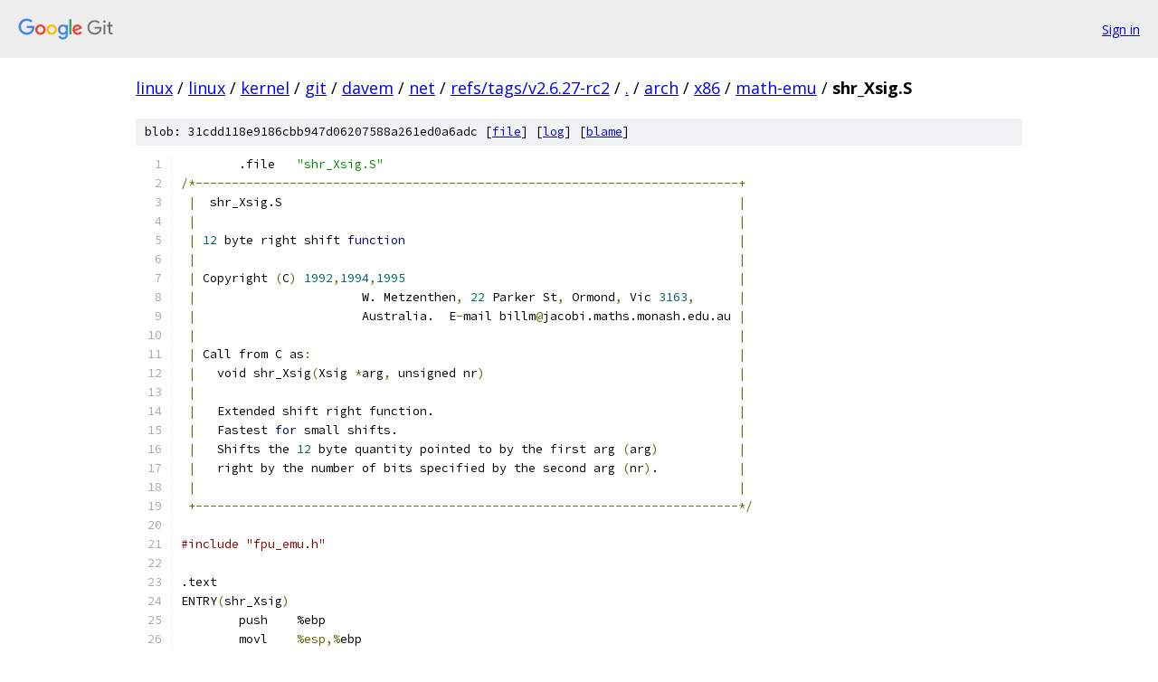

--- FILE ---
content_type: text/html; charset=utf-8
request_url: https://linux.googlesource.com/linux/kernel/git/davem/net/+/refs/tags/v2.6.27-rc2/arch/x86/math-emu/shr_Xsig.S
body_size: 2530
content:
<!DOCTYPE html><html lang="en"><head><meta charset="utf-8"><meta name="viewport" content="width=device-width, initial-scale=1"><title>arch/x86/math-emu/shr_Xsig.S - linux/kernel/git/davem/net - Git at Google</title><link rel="stylesheet" type="text/css" href="/+static/base.css"><link rel="stylesheet" type="text/css" href="/+static/prettify/prettify.css"><!-- default customHeadTagPart --></head><body class="Site"><header class="Site-header"><div class="Header"><a class="Header-image" href="/"><img src="//www.gstatic.com/images/branding/lockups/2x/lockup_git_color_108x24dp.png" width="108" height="24" alt="Google Git"></a><div class="Header-menu"> <a class="Header-menuItem" href="https://accounts.google.com/AccountChooser?faa=1&amp;continue=https://linux.googlesource.com/login/linux/kernel/git/davem/net/%2B/refs/tags/v2.6.27-rc2/arch/x86/math-emu/shr_Xsig.S">Sign in</a> </div></div></header><div class="Site-content"><div class="Container "><div class="Breadcrumbs"><a class="Breadcrumbs-crumb" href="/?format=HTML">linux</a> / <a class="Breadcrumbs-crumb" href="/linux/">linux</a> / <a class="Breadcrumbs-crumb" href="/linux/kernel/">kernel</a> / <a class="Breadcrumbs-crumb" href="/linux/kernel/git/">git</a> / <a class="Breadcrumbs-crumb" href="/linux/kernel/git/davem/">davem</a> / <a class="Breadcrumbs-crumb" href="/linux/kernel/git/davem/net/">net</a> / <a class="Breadcrumbs-crumb" href="/linux/kernel/git/davem/net/+/refs/tags/v2.6.27-rc2">refs/tags/v2.6.27-rc2</a> / <a class="Breadcrumbs-crumb" href="/linux/kernel/git/davem/net/+/refs/tags/v2.6.27-rc2/">.</a> / <a class="Breadcrumbs-crumb" href="/linux/kernel/git/davem/net/+/refs/tags/v2.6.27-rc2/arch">arch</a> / <a class="Breadcrumbs-crumb" href="/linux/kernel/git/davem/net/+/refs/tags/v2.6.27-rc2/arch/x86">x86</a> / <a class="Breadcrumbs-crumb" href="/linux/kernel/git/davem/net/+/refs/tags/v2.6.27-rc2/arch/x86/math-emu">math-emu</a> / <span class="Breadcrumbs-crumb">shr_Xsig.S</span></div><div class="u-sha1 u-monospace BlobSha1">blob: 31cdd118e9186cbb947d06207588a261ed0a6adc [<a href="/linux/kernel/git/davem/net/+/refs/tags/v2.6.27-rc2/arch/x86/math-emu/shr_Xsig.S">file</a>] [<a href="/linux/kernel/git/davem/net/+log/refs/tags/v2.6.27-rc2/arch/x86/math-emu/shr_Xsig.S">log</a>] [<a href="/linux/kernel/git/davem/net/+blame/refs/tags/v2.6.27-rc2/arch/x86/math-emu/shr_Xsig.S">blame</a>]</div><table class="FileContents"><tr class="u-pre u-monospace FileContents-line"><td class="u-lineNum u-noSelect FileContents-lineNum" data-line-number="1"></td><td class="FileContents-lineContents" id="1"><span class="pln">	.file	</span><span class="str">&quot;shr_Xsig.S&quot;</span></td></tr><tr class="u-pre u-monospace FileContents-line"><td class="u-lineNum u-noSelect FileContents-lineNum" data-line-number="2"></td><td class="FileContents-lineContents" id="2"><span class="pun">/*---------------------------------------------------------------------------+</span></td></tr><tr class="u-pre u-monospace FileContents-line"><td class="u-lineNum u-noSelect FileContents-lineNum" data-line-number="3"></td><td class="FileContents-lineContents" id="3"><span class="pln"> </span><span class="pun">|</span><span class="pln">  shr_Xsig.S                                                               </span><span class="pun">|</span></td></tr><tr class="u-pre u-monospace FileContents-line"><td class="u-lineNum u-noSelect FileContents-lineNum" data-line-number="4"></td><td class="FileContents-lineContents" id="4"><span class="pln"> </span><span class="pun">|</span><span class="pln">                                                                           </span><span class="pun">|</span></td></tr><tr class="u-pre u-monospace FileContents-line"><td class="u-lineNum u-noSelect FileContents-lineNum" data-line-number="5"></td><td class="FileContents-lineContents" id="5"><span class="pln"> </span><span class="pun">|</span><span class="pln"> </span><span class="lit">12</span><span class="pln"> byte right shift </span><span class="kwd">function</span><span class="pln">                                              </span><span class="pun">|</span></td></tr><tr class="u-pre u-monospace FileContents-line"><td class="u-lineNum u-noSelect FileContents-lineNum" data-line-number="6"></td><td class="FileContents-lineContents" id="6"><span class="pln"> </span><span class="pun">|</span><span class="pln">                                                                           </span><span class="pun">|</span></td></tr><tr class="u-pre u-monospace FileContents-line"><td class="u-lineNum u-noSelect FileContents-lineNum" data-line-number="7"></td><td class="FileContents-lineContents" id="7"><span class="pln"> </span><span class="pun">|</span><span class="pln"> Copyright </span><span class="pun">(</span><span class="pln">C</span><span class="pun">)</span><span class="pln"> </span><span class="lit">1992</span><span class="pun">,</span><span class="lit">1994</span><span class="pun">,</span><span class="lit">1995</span><span class="pln">                                              </span><span class="pun">|</span></td></tr><tr class="u-pre u-monospace FileContents-line"><td class="u-lineNum u-noSelect FileContents-lineNum" data-line-number="8"></td><td class="FileContents-lineContents" id="8"><span class="pln"> </span><span class="pun">|</span><span class="pln">                       W. Metzenthen</span><span class="pun">,</span><span class="pln"> </span><span class="lit">22</span><span class="pln"> Parker St</span><span class="pun">,</span><span class="pln"> Ormond</span><span class="pun">,</span><span class="pln"> Vic </span><span class="lit">3163</span><span class="pun">,</span><span class="pln">      </span><span class="pun">|</span></td></tr><tr class="u-pre u-monospace FileContents-line"><td class="u-lineNum u-noSelect FileContents-lineNum" data-line-number="9"></td><td class="FileContents-lineContents" id="9"><span class="pln"> </span><span class="pun">|</span><span class="pln">                       Australia.  E</span><span class="pun">-</span><span class="pln">mail billm</span><span class="pun">@</span><span class="pln">jacobi.maths.monash.edu.au </span><span class="pun">|</span></td></tr><tr class="u-pre u-monospace FileContents-line"><td class="u-lineNum u-noSelect FileContents-lineNum" data-line-number="10"></td><td class="FileContents-lineContents" id="10"><span class="pln"> </span><span class="pun">|</span><span class="pln">                                                                           </span><span class="pun">|</span></td></tr><tr class="u-pre u-monospace FileContents-line"><td class="u-lineNum u-noSelect FileContents-lineNum" data-line-number="11"></td><td class="FileContents-lineContents" id="11"><span class="pln"> </span><span class="pun">|</span><span class="pln"> Call from C as</span><span class="pun">:</span><span class="pln">                                                           </span><span class="pun">|</span></td></tr><tr class="u-pre u-monospace FileContents-line"><td class="u-lineNum u-noSelect FileContents-lineNum" data-line-number="12"></td><td class="FileContents-lineContents" id="12"><span class="pln"> </span><span class="pun">|</span><span class="pln">   void shr_Xsig</span><span class="pun">(</span><span class="pln">Xsig </span><span class="pun">*</span><span class="pln">arg</span><span class="pun">,</span><span class="pln"> unsigned nr</span><span class="pun">)</span><span class="pln">                                   </span><span class="pun">|</span></td></tr><tr class="u-pre u-monospace FileContents-line"><td class="u-lineNum u-noSelect FileContents-lineNum" data-line-number="13"></td><td class="FileContents-lineContents" id="13"><span class="pln"> </span><span class="pun">|</span><span class="pln">                                                                           </span><span class="pun">|</span></td></tr><tr class="u-pre u-monospace FileContents-line"><td class="u-lineNum u-noSelect FileContents-lineNum" data-line-number="14"></td><td class="FileContents-lineContents" id="14"><span class="pln"> </span><span class="pun">|</span><span class="pln">   Extended shift right function.                                          </span><span class="pun">|</span></td></tr><tr class="u-pre u-monospace FileContents-line"><td class="u-lineNum u-noSelect FileContents-lineNum" data-line-number="15"></td><td class="FileContents-lineContents" id="15"><span class="pln"> </span><span class="pun">|</span><span class="pln">   Fastest </span><span class="kwd">for</span><span class="pln"> small shifts.                                               </span><span class="pun">|</span></td></tr><tr class="u-pre u-monospace FileContents-line"><td class="u-lineNum u-noSelect FileContents-lineNum" data-line-number="16"></td><td class="FileContents-lineContents" id="16"><span class="pln"> </span><span class="pun">|</span><span class="pln">   Shifts the </span><span class="lit">12</span><span class="pln"> byte quantity pointed to by the first arg </span><span class="pun">(</span><span class="pln">arg</span><span class="pun">)</span><span class="pln">           </span><span class="pun">|</span></td></tr><tr class="u-pre u-monospace FileContents-line"><td class="u-lineNum u-noSelect FileContents-lineNum" data-line-number="17"></td><td class="FileContents-lineContents" id="17"><span class="pln"> </span><span class="pun">|</span><span class="pln">   right by the number of bits specified by the second arg </span><span class="pun">(</span><span class="pln">nr</span><span class="pun">)</span><span class="pln">.           </span><span class="pun">|</span></td></tr><tr class="u-pre u-monospace FileContents-line"><td class="u-lineNum u-noSelect FileContents-lineNum" data-line-number="18"></td><td class="FileContents-lineContents" id="18"><span class="pln"> </span><span class="pun">|</span><span class="pln">                                                                           </span><span class="pun">|</span></td></tr><tr class="u-pre u-monospace FileContents-line"><td class="u-lineNum u-noSelect FileContents-lineNum" data-line-number="19"></td><td class="FileContents-lineContents" id="19"><span class="pln"> </span><span class="pun">+---------------------------------------------------------------------------*/</span></td></tr><tr class="u-pre u-monospace FileContents-line"><td class="u-lineNum u-noSelect FileContents-lineNum" data-line-number="20"></td><td class="FileContents-lineContents" id="20"></td></tr><tr class="u-pre u-monospace FileContents-line"><td class="u-lineNum u-noSelect FileContents-lineNum" data-line-number="21"></td><td class="FileContents-lineContents" id="21"><span class="com">#include &quot;fpu_emu.h&quot;</span></td></tr><tr class="u-pre u-monospace FileContents-line"><td class="u-lineNum u-noSelect FileContents-lineNum" data-line-number="22"></td><td class="FileContents-lineContents" id="22"></td></tr><tr class="u-pre u-monospace FileContents-line"><td class="u-lineNum u-noSelect FileContents-lineNum" data-line-number="23"></td><td class="FileContents-lineContents" id="23"><span class="pln">.text</span></td></tr><tr class="u-pre u-monospace FileContents-line"><td class="u-lineNum u-noSelect FileContents-lineNum" data-line-number="24"></td><td class="FileContents-lineContents" id="24"><span class="pln">ENTRY</span><span class="pun">(</span><span class="pln">shr_Xsig</span><span class="pun">)</span></td></tr><tr class="u-pre u-monospace FileContents-line"><td class="u-lineNum u-noSelect FileContents-lineNum" data-line-number="25"></td><td class="FileContents-lineContents" id="25"><span class="pln">	push	%ebp</span></td></tr><tr class="u-pre u-monospace FileContents-line"><td class="u-lineNum u-noSelect FileContents-lineNum" data-line-number="26"></td><td class="FileContents-lineContents" id="26"><span class="pln">	movl	</span><span class="pun">%esp,%</span><span class="pln">ebp</span></td></tr><tr class="u-pre u-monospace FileContents-line"><td class="u-lineNum u-noSelect FileContents-lineNum" data-line-number="27"></td><td class="FileContents-lineContents" id="27"><span class="pln">	pushl	%esi</span></td></tr><tr class="u-pre u-monospace FileContents-line"><td class="u-lineNum u-noSelect FileContents-lineNum" data-line-number="28"></td><td class="FileContents-lineContents" id="28"><span class="pln">	movl	PARAM2</span><span class="pun">,</span><span class="pln">%ecx</span></td></tr><tr class="u-pre u-monospace FileContents-line"><td class="u-lineNum u-noSelect FileContents-lineNum" data-line-number="29"></td><td class="FileContents-lineContents" id="29"><span class="pln">	movl	PARAM1</span><span class="pun">,</span><span class="pln">%esi</span></td></tr><tr class="u-pre u-monospace FileContents-line"><td class="u-lineNum u-noSelect FileContents-lineNum" data-line-number="30"></td><td class="FileContents-lineContents" id="30"><span class="pln">	cmpl	</span><span class="pun">$</span><span class="lit">32</span><span class="pun">,</span><span class="pln">%ecx	</span><span class="pun">/*</span><span class="pln"> shrd only works </span><span class="kwd">for</span><span class="pln"> </span><span class="lit">0..31</span><span class="pln"> bits </span><span class="pun">*/</span></td></tr><tr class="u-pre u-monospace FileContents-line"><td class="u-lineNum u-noSelect FileContents-lineNum" data-line-number="31"></td><td class="FileContents-lineContents" id="31"><span class="pln">	jnc	L_more_than_31</span></td></tr><tr class="u-pre u-monospace FileContents-line"><td class="u-lineNum u-noSelect FileContents-lineNum" data-line-number="32"></td><td class="FileContents-lineContents" id="32"></td></tr><tr class="u-pre u-monospace FileContents-line"><td class="u-lineNum u-noSelect FileContents-lineNum" data-line-number="33"></td><td class="FileContents-lineContents" id="33"><span class="pun">/*</span><span class="pln"> less than </span><span class="lit">32</span><span class="pln"> bits </span><span class="pun">*/</span></td></tr><tr class="u-pre u-monospace FileContents-line"><td class="u-lineNum u-noSelect FileContents-lineNum" data-line-number="34"></td><td class="FileContents-lineContents" id="34"><span class="pln">	pushl	%ebx</span></td></tr><tr class="u-pre u-monospace FileContents-line"><td class="u-lineNum u-noSelect FileContents-lineNum" data-line-number="35"></td><td class="FileContents-lineContents" id="35"><span class="pln">	movl	</span><span class="pun">(%esi),%</span><span class="pln">eax	</span><span class="pun">/*</span><span class="pln"> lsl </span><span class="pun">*/</span></td></tr><tr class="u-pre u-monospace FileContents-line"><td class="u-lineNum u-noSelect FileContents-lineNum" data-line-number="36"></td><td class="FileContents-lineContents" id="36"><span class="pln">	movl	</span><span class="lit">4</span><span class="pun">(%esi),%</span><span class="pln">ebx	</span><span class="pun">/*</span><span class="pln"> midl </span><span class="pun">*/</span></td></tr><tr class="u-pre u-monospace FileContents-line"><td class="u-lineNum u-noSelect FileContents-lineNum" data-line-number="37"></td><td class="FileContents-lineContents" id="37"><span class="pln">	movl	</span><span class="lit">8</span><span class="pun">(%esi),%</span><span class="pln">edx	</span><span class="pun">/*</span><span class="pln"> msl </span><span class="pun">*/</span></td></tr><tr class="u-pre u-monospace FileContents-line"><td class="u-lineNum u-noSelect FileContents-lineNum" data-line-number="38"></td><td class="FileContents-lineContents" id="38"><span class="pln">	shrd	</span><span class="pun">%cl,%</span><span class="pln">ebx</span><span class="pun">,</span><span class="pln">%eax</span></td></tr><tr class="u-pre u-monospace FileContents-line"><td class="u-lineNum u-noSelect FileContents-lineNum" data-line-number="39"></td><td class="FileContents-lineContents" id="39"><span class="pln">	shrd	</span><span class="pun">%cl,%</span><span class="pln">edx</span><span class="pun">,</span><span class="pln">%ebx</span></td></tr><tr class="u-pre u-monospace FileContents-line"><td class="u-lineNum u-noSelect FileContents-lineNum" data-line-number="40"></td><td class="FileContents-lineContents" id="40"><span class="pln">	shr	</span><span class="pun">%cl,%</span><span class="pln">edx</span></td></tr><tr class="u-pre u-monospace FileContents-line"><td class="u-lineNum u-noSelect FileContents-lineNum" data-line-number="41"></td><td class="FileContents-lineContents" id="41"><span class="pln">	movl	</span><span class="pun">%eax,(%</span><span class="pln">esi</span><span class="pun">)</span></td></tr><tr class="u-pre u-monospace FileContents-line"><td class="u-lineNum u-noSelect FileContents-lineNum" data-line-number="42"></td><td class="FileContents-lineContents" id="42"><span class="pln">	movl	</span><span class="pun">%ebx,4(%</span><span class="pln">esi</span><span class="pun">)</span></td></tr><tr class="u-pre u-monospace FileContents-line"><td class="u-lineNum u-noSelect FileContents-lineNum" data-line-number="43"></td><td class="FileContents-lineContents" id="43"><span class="pln">	movl	</span><span class="pun">%edx,8(%</span><span class="pln">esi</span><span class="pun">)</span></td></tr><tr class="u-pre u-monospace FileContents-line"><td class="u-lineNum u-noSelect FileContents-lineNum" data-line-number="44"></td><td class="FileContents-lineContents" id="44"><span class="pln">	popl	%ebx</span></td></tr><tr class="u-pre u-monospace FileContents-line"><td class="u-lineNum u-noSelect FileContents-lineNum" data-line-number="45"></td><td class="FileContents-lineContents" id="45"><span class="pln">	popl	%esi</span></td></tr><tr class="u-pre u-monospace FileContents-line"><td class="u-lineNum u-noSelect FileContents-lineNum" data-line-number="46"></td><td class="FileContents-lineContents" id="46"><span class="pln">	leave</span></td></tr><tr class="u-pre u-monospace FileContents-line"><td class="u-lineNum u-noSelect FileContents-lineNum" data-line-number="47"></td><td class="FileContents-lineContents" id="47"><span class="pln">	ret</span></td></tr><tr class="u-pre u-monospace FileContents-line"><td class="u-lineNum u-noSelect FileContents-lineNum" data-line-number="48"></td><td class="FileContents-lineContents" id="48"></td></tr><tr class="u-pre u-monospace FileContents-line"><td class="u-lineNum u-noSelect FileContents-lineNum" data-line-number="49"></td><td class="FileContents-lineContents" id="49"><span class="pln">L_more_than_31</span><span class="pun">:</span></td></tr><tr class="u-pre u-monospace FileContents-line"><td class="u-lineNum u-noSelect FileContents-lineNum" data-line-number="50"></td><td class="FileContents-lineContents" id="50"><span class="pln">	cmpl	</span><span class="pun">$</span><span class="lit">64</span><span class="pun">,</span><span class="pln">%ecx</span></td></tr><tr class="u-pre u-monospace FileContents-line"><td class="u-lineNum u-noSelect FileContents-lineNum" data-line-number="51"></td><td class="FileContents-lineContents" id="51"><span class="pln">	jnc	L_more_than_63</span></td></tr><tr class="u-pre u-monospace FileContents-line"><td class="u-lineNum u-noSelect FileContents-lineNum" data-line-number="52"></td><td class="FileContents-lineContents" id="52"></td></tr><tr class="u-pre u-monospace FileContents-line"><td class="u-lineNum u-noSelect FileContents-lineNum" data-line-number="53"></td><td class="FileContents-lineContents" id="53"><span class="pln">	subb	</span><span class="pun">$</span><span class="lit">32</span><span class="pun">,</span><span class="pln">%cl</span></td></tr><tr class="u-pre u-monospace FileContents-line"><td class="u-lineNum u-noSelect FileContents-lineNum" data-line-number="54"></td><td class="FileContents-lineContents" id="54"><span class="pln">	movl	</span><span class="lit">4</span><span class="pun">(%esi),%</span><span class="pln">eax	</span><span class="pun">/*</span><span class="pln"> midl </span><span class="pun">*/</span></td></tr><tr class="u-pre u-monospace FileContents-line"><td class="u-lineNum u-noSelect FileContents-lineNum" data-line-number="55"></td><td class="FileContents-lineContents" id="55"><span class="pln">	movl	</span><span class="lit">8</span><span class="pun">(%esi),%</span><span class="pln">edx	</span><span class="pun">/*</span><span class="pln"> msl </span><span class="pun">*/</span></td></tr><tr class="u-pre u-monospace FileContents-line"><td class="u-lineNum u-noSelect FileContents-lineNum" data-line-number="56"></td><td class="FileContents-lineContents" id="56"><span class="pln">	shrd	</span><span class="pun">%cl,%</span><span class="pln">edx</span><span class="pun">,</span><span class="pln">%eax</span></td></tr><tr class="u-pre u-monospace FileContents-line"><td class="u-lineNum u-noSelect FileContents-lineNum" data-line-number="57"></td><td class="FileContents-lineContents" id="57"><span class="pln">	shr	</span><span class="pun">%cl,%</span><span class="pln">edx</span></td></tr><tr class="u-pre u-monospace FileContents-line"><td class="u-lineNum u-noSelect FileContents-lineNum" data-line-number="58"></td><td class="FileContents-lineContents" id="58"><span class="pln">	movl	</span><span class="pun">%eax,(%</span><span class="pln">esi</span><span class="pun">)</span></td></tr><tr class="u-pre u-monospace FileContents-line"><td class="u-lineNum u-noSelect FileContents-lineNum" data-line-number="59"></td><td class="FileContents-lineContents" id="59"><span class="pln">	movl	</span><span class="pun">%edx,4(%</span><span class="pln">esi</span><span class="pun">)</span></td></tr><tr class="u-pre u-monospace FileContents-line"><td class="u-lineNum u-noSelect FileContents-lineNum" data-line-number="60"></td><td class="FileContents-lineContents" id="60"><span class="pln">	movl	</span><span class="pun">$</span><span class="lit">0</span><span class="pun">,</span><span class="lit">8</span><span class="pun">(</span><span class="pln">%esi</span><span class="pun">)</span></td></tr><tr class="u-pre u-monospace FileContents-line"><td class="u-lineNum u-noSelect FileContents-lineNum" data-line-number="61"></td><td class="FileContents-lineContents" id="61"><span class="pln">	popl	%esi</span></td></tr><tr class="u-pre u-monospace FileContents-line"><td class="u-lineNum u-noSelect FileContents-lineNum" data-line-number="62"></td><td class="FileContents-lineContents" id="62"><span class="pln">	leave</span></td></tr><tr class="u-pre u-monospace FileContents-line"><td class="u-lineNum u-noSelect FileContents-lineNum" data-line-number="63"></td><td class="FileContents-lineContents" id="63"><span class="pln">	ret</span></td></tr><tr class="u-pre u-monospace FileContents-line"><td class="u-lineNum u-noSelect FileContents-lineNum" data-line-number="64"></td><td class="FileContents-lineContents" id="64"></td></tr><tr class="u-pre u-monospace FileContents-line"><td class="u-lineNum u-noSelect FileContents-lineNum" data-line-number="65"></td><td class="FileContents-lineContents" id="65"><span class="pln">L_more_than_63</span><span class="pun">:</span></td></tr><tr class="u-pre u-monospace FileContents-line"><td class="u-lineNum u-noSelect FileContents-lineNum" data-line-number="66"></td><td class="FileContents-lineContents" id="66"><span class="pln">	cmpl	</span><span class="pun">$</span><span class="lit">96</span><span class="pun">,</span><span class="pln">%ecx</span></td></tr><tr class="u-pre u-monospace FileContents-line"><td class="u-lineNum u-noSelect FileContents-lineNum" data-line-number="67"></td><td class="FileContents-lineContents" id="67"><span class="pln">	jnc	L_more_than_95</span></td></tr><tr class="u-pre u-monospace FileContents-line"><td class="u-lineNum u-noSelect FileContents-lineNum" data-line-number="68"></td><td class="FileContents-lineContents" id="68"></td></tr><tr class="u-pre u-monospace FileContents-line"><td class="u-lineNum u-noSelect FileContents-lineNum" data-line-number="69"></td><td class="FileContents-lineContents" id="69"><span class="pln">	subb	</span><span class="pun">$</span><span class="lit">64</span><span class="pun">,</span><span class="pln">%cl</span></td></tr><tr class="u-pre u-monospace FileContents-line"><td class="u-lineNum u-noSelect FileContents-lineNum" data-line-number="70"></td><td class="FileContents-lineContents" id="70"><span class="pln">	movl	</span><span class="lit">8</span><span class="pun">(%esi),%</span><span class="pln">eax	</span><span class="pun">/*</span><span class="pln"> msl </span><span class="pun">*/</span></td></tr><tr class="u-pre u-monospace FileContents-line"><td class="u-lineNum u-noSelect FileContents-lineNum" data-line-number="71"></td><td class="FileContents-lineContents" id="71"><span class="pln">	shr	</span><span class="pun">%cl,%</span><span class="pln">eax</span></td></tr><tr class="u-pre u-monospace FileContents-line"><td class="u-lineNum u-noSelect FileContents-lineNum" data-line-number="72"></td><td class="FileContents-lineContents" id="72"><span class="pln">	xorl	</span><span class="pun">%edx,%</span><span class="pln">edx</span></td></tr><tr class="u-pre u-monospace FileContents-line"><td class="u-lineNum u-noSelect FileContents-lineNum" data-line-number="73"></td><td class="FileContents-lineContents" id="73"><span class="pln">	movl	</span><span class="pun">%eax,(%</span><span class="pln">esi</span><span class="pun">)</span></td></tr><tr class="u-pre u-monospace FileContents-line"><td class="u-lineNum u-noSelect FileContents-lineNum" data-line-number="74"></td><td class="FileContents-lineContents" id="74"><span class="pln">	movl	</span><span class="pun">%edx,4(%</span><span class="pln">esi</span><span class="pun">)</span></td></tr><tr class="u-pre u-monospace FileContents-line"><td class="u-lineNum u-noSelect FileContents-lineNum" data-line-number="75"></td><td class="FileContents-lineContents" id="75"><span class="pln">	movl	</span><span class="pun">%edx,8(%</span><span class="pln">esi</span><span class="pun">)</span></td></tr><tr class="u-pre u-monospace FileContents-line"><td class="u-lineNum u-noSelect FileContents-lineNum" data-line-number="76"></td><td class="FileContents-lineContents" id="76"><span class="pln">	popl	%esi</span></td></tr><tr class="u-pre u-monospace FileContents-line"><td class="u-lineNum u-noSelect FileContents-lineNum" data-line-number="77"></td><td class="FileContents-lineContents" id="77"><span class="pln">	leave</span></td></tr><tr class="u-pre u-monospace FileContents-line"><td class="u-lineNum u-noSelect FileContents-lineNum" data-line-number="78"></td><td class="FileContents-lineContents" id="78"><span class="pln">	ret</span></td></tr><tr class="u-pre u-monospace FileContents-line"><td class="u-lineNum u-noSelect FileContents-lineNum" data-line-number="79"></td><td class="FileContents-lineContents" id="79"></td></tr><tr class="u-pre u-monospace FileContents-line"><td class="u-lineNum u-noSelect FileContents-lineNum" data-line-number="80"></td><td class="FileContents-lineContents" id="80"><span class="pln">L_more_than_95</span><span class="pun">:</span></td></tr><tr class="u-pre u-monospace FileContents-line"><td class="u-lineNum u-noSelect FileContents-lineNum" data-line-number="81"></td><td class="FileContents-lineContents" id="81"><span class="pln">	xorl	</span><span class="pun">%eax,%</span><span class="pln">eax</span></td></tr><tr class="u-pre u-monospace FileContents-line"><td class="u-lineNum u-noSelect FileContents-lineNum" data-line-number="82"></td><td class="FileContents-lineContents" id="82"><span class="pln">	movl	</span><span class="pun">%eax,(%</span><span class="pln">esi</span><span class="pun">)</span></td></tr><tr class="u-pre u-monospace FileContents-line"><td class="u-lineNum u-noSelect FileContents-lineNum" data-line-number="83"></td><td class="FileContents-lineContents" id="83"><span class="pln">	movl	</span><span class="pun">%eax,4(%</span><span class="pln">esi</span><span class="pun">)</span></td></tr><tr class="u-pre u-monospace FileContents-line"><td class="u-lineNum u-noSelect FileContents-lineNum" data-line-number="84"></td><td class="FileContents-lineContents" id="84"><span class="pln">	movl	</span><span class="pun">%eax,8(%</span><span class="pln">esi</span><span class="pun">)</span></td></tr><tr class="u-pre u-monospace FileContents-line"><td class="u-lineNum u-noSelect FileContents-lineNum" data-line-number="85"></td><td class="FileContents-lineContents" id="85"><span class="pln">	popl	%esi</span></td></tr><tr class="u-pre u-monospace FileContents-line"><td class="u-lineNum u-noSelect FileContents-lineNum" data-line-number="86"></td><td class="FileContents-lineContents" id="86"><span class="pln">	leave</span></td></tr><tr class="u-pre u-monospace FileContents-line"><td class="u-lineNum u-noSelect FileContents-lineNum" data-line-number="87"></td><td class="FileContents-lineContents" id="87"><span class="pln">	ret</span></td></tr></table><script nonce="jJGoh2epBWoyedencdPXMQ">for (let lineNumEl of document.querySelectorAll('td.u-lineNum')) {lineNumEl.onclick = () => {window.location.hash = `#${lineNumEl.getAttribute('data-line-number')}`;};}</script></div> <!-- Container --></div> <!-- Site-content --><footer class="Site-footer"><div class="Footer"><span class="Footer-poweredBy">Powered by <a href="https://gerrit.googlesource.com/gitiles/">Gitiles</a>| <a href="https://policies.google.com/privacy">Privacy</a>| <a href="https://policies.google.com/terms">Terms</a></span><span class="Footer-formats"><a class="u-monospace Footer-formatsItem" href="?format=TEXT">txt</a> <a class="u-monospace Footer-formatsItem" href="?format=JSON">json</a></span></div></footer></body></html>